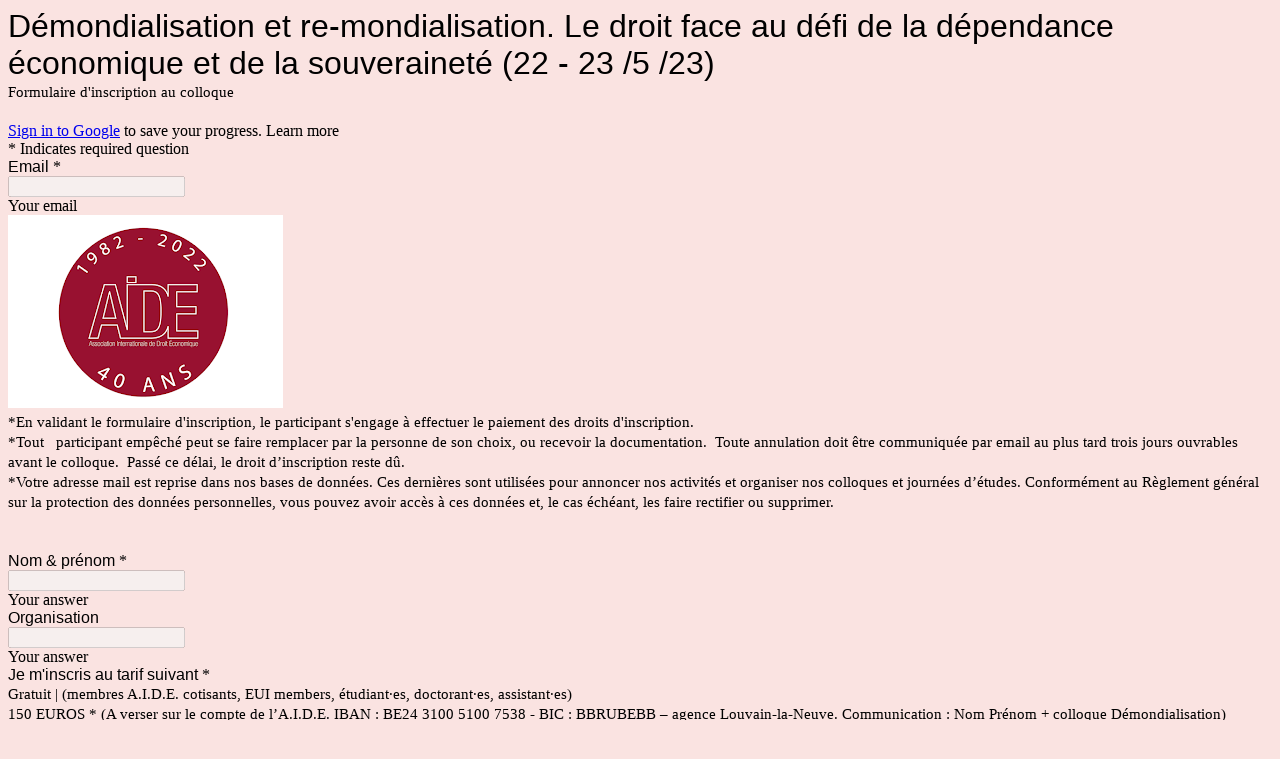

--- FILE ---
content_type: text/html; charset=utf-8
request_url: https://www.google.com/recaptcha/api2/anchor?ar=1&k=6LcJMyUUAAAAABOakew3hdiQ0dU8a21s-POW69KQ&co=aHR0cHM6Ly9kb2NzLmdvb2dsZS5jb206NDQz&hl=en&v=PoyoqOPhxBO7pBk68S4YbpHZ&size=invisible&badge=inline&anchor-ms=20000&execute-ms=30000&cb=r6rdjuwi3tvs
body_size: 48943
content:
<!DOCTYPE HTML><html dir="ltr" lang="en"><head><meta http-equiv="Content-Type" content="text/html; charset=UTF-8">
<meta http-equiv="X-UA-Compatible" content="IE=edge">
<title>reCAPTCHA</title>
<style type="text/css">
/* cyrillic-ext */
@font-face {
  font-family: 'Roboto';
  font-style: normal;
  font-weight: 400;
  font-stretch: 100%;
  src: url(//fonts.gstatic.com/s/roboto/v48/KFO7CnqEu92Fr1ME7kSn66aGLdTylUAMa3GUBHMdazTgWw.woff2) format('woff2');
  unicode-range: U+0460-052F, U+1C80-1C8A, U+20B4, U+2DE0-2DFF, U+A640-A69F, U+FE2E-FE2F;
}
/* cyrillic */
@font-face {
  font-family: 'Roboto';
  font-style: normal;
  font-weight: 400;
  font-stretch: 100%;
  src: url(//fonts.gstatic.com/s/roboto/v48/KFO7CnqEu92Fr1ME7kSn66aGLdTylUAMa3iUBHMdazTgWw.woff2) format('woff2');
  unicode-range: U+0301, U+0400-045F, U+0490-0491, U+04B0-04B1, U+2116;
}
/* greek-ext */
@font-face {
  font-family: 'Roboto';
  font-style: normal;
  font-weight: 400;
  font-stretch: 100%;
  src: url(//fonts.gstatic.com/s/roboto/v48/KFO7CnqEu92Fr1ME7kSn66aGLdTylUAMa3CUBHMdazTgWw.woff2) format('woff2');
  unicode-range: U+1F00-1FFF;
}
/* greek */
@font-face {
  font-family: 'Roboto';
  font-style: normal;
  font-weight: 400;
  font-stretch: 100%;
  src: url(//fonts.gstatic.com/s/roboto/v48/KFO7CnqEu92Fr1ME7kSn66aGLdTylUAMa3-UBHMdazTgWw.woff2) format('woff2');
  unicode-range: U+0370-0377, U+037A-037F, U+0384-038A, U+038C, U+038E-03A1, U+03A3-03FF;
}
/* math */
@font-face {
  font-family: 'Roboto';
  font-style: normal;
  font-weight: 400;
  font-stretch: 100%;
  src: url(//fonts.gstatic.com/s/roboto/v48/KFO7CnqEu92Fr1ME7kSn66aGLdTylUAMawCUBHMdazTgWw.woff2) format('woff2');
  unicode-range: U+0302-0303, U+0305, U+0307-0308, U+0310, U+0312, U+0315, U+031A, U+0326-0327, U+032C, U+032F-0330, U+0332-0333, U+0338, U+033A, U+0346, U+034D, U+0391-03A1, U+03A3-03A9, U+03B1-03C9, U+03D1, U+03D5-03D6, U+03F0-03F1, U+03F4-03F5, U+2016-2017, U+2034-2038, U+203C, U+2040, U+2043, U+2047, U+2050, U+2057, U+205F, U+2070-2071, U+2074-208E, U+2090-209C, U+20D0-20DC, U+20E1, U+20E5-20EF, U+2100-2112, U+2114-2115, U+2117-2121, U+2123-214F, U+2190, U+2192, U+2194-21AE, U+21B0-21E5, U+21F1-21F2, U+21F4-2211, U+2213-2214, U+2216-22FF, U+2308-230B, U+2310, U+2319, U+231C-2321, U+2336-237A, U+237C, U+2395, U+239B-23B7, U+23D0, U+23DC-23E1, U+2474-2475, U+25AF, U+25B3, U+25B7, U+25BD, U+25C1, U+25CA, U+25CC, U+25FB, U+266D-266F, U+27C0-27FF, U+2900-2AFF, U+2B0E-2B11, U+2B30-2B4C, U+2BFE, U+3030, U+FF5B, U+FF5D, U+1D400-1D7FF, U+1EE00-1EEFF;
}
/* symbols */
@font-face {
  font-family: 'Roboto';
  font-style: normal;
  font-weight: 400;
  font-stretch: 100%;
  src: url(//fonts.gstatic.com/s/roboto/v48/KFO7CnqEu92Fr1ME7kSn66aGLdTylUAMaxKUBHMdazTgWw.woff2) format('woff2');
  unicode-range: U+0001-000C, U+000E-001F, U+007F-009F, U+20DD-20E0, U+20E2-20E4, U+2150-218F, U+2190, U+2192, U+2194-2199, U+21AF, U+21E6-21F0, U+21F3, U+2218-2219, U+2299, U+22C4-22C6, U+2300-243F, U+2440-244A, U+2460-24FF, U+25A0-27BF, U+2800-28FF, U+2921-2922, U+2981, U+29BF, U+29EB, U+2B00-2BFF, U+4DC0-4DFF, U+FFF9-FFFB, U+10140-1018E, U+10190-1019C, U+101A0, U+101D0-101FD, U+102E0-102FB, U+10E60-10E7E, U+1D2C0-1D2D3, U+1D2E0-1D37F, U+1F000-1F0FF, U+1F100-1F1AD, U+1F1E6-1F1FF, U+1F30D-1F30F, U+1F315, U+1F31C, U+1F31E, U+1F320-1F32C, U+1F336, U+1F378, U+1F37D, U+1F382, U+1F393-1F39F, U+1F3A7-1F3A8, U+1F3AC-1F3AF, U+1F3C2, U+1F3C4-1F3C6, U+1F3CA-1F3CE, U+1F3D4-1F3E0, U+1F3ED, U+1F3F1-1F3F3, U+1F3F5-1F3F7, U+1F408, U+1F415, U+1F41F, U+1F426, U+1F43F, U+1F441-1F442, U+1F444, U+1F446-1F449, U+1F44C-1F44E, U+1F453, U+1F46A, U+1F47D, U+1F4A3, U+1F4B0, U+1F4B3, U+1F4B9, U+1F4BB, U+1F4BF, U+1F4C8-1F4CB, U+1F4D6, U+1F4DA, U+1F4DF, U+1F4E3-1F4E6, U+1F4EA-1F4ED, U+1F4F7, U+1F4F9-1F4FB, U+1F4FD-1F4FE, U+1F503, U+1F507-1F50B, U+1F50D, U+1F512-1F513, U+1F53E-1F54A, U+1F54F-1F5FA, U+1F610, U+1F650-1F67F, U+1F687, U+1F68D, U+1F691, U+1F694, U+1F698, U+1F6AD, U+1F6B2, U+1F6B9-1F6BA, U+1F6BC, U+1F6C6-1F6CF, U+1F6D3-1F6D7, U+1F6E0-1F6EA, U+1F6F0-1F6F3, U+1F6F7-1F6FC, U+1F700-1F7FF, U+1F800-1F80B, U+1F810-1F847, U+1F850-1F859, U+1F860-1F887, U+1F890-1F8AD, U+1F8B0-1F8BB, U+1F8C0-1F8C1, U+1F900-1F90B, U+1F93B, U+1F946, U+1F984, U+1F996, U+1F9E9, U+1FA00-1FA6F, U+1FA70-1FA7C, U+1FA80-1FA89, U+1FA8F-1FAC6, U+1FACE-1FADC, U+1FADF-1FAE9, U+1FAF0-1FAF8, U+1FB00-1FBFF;
}
/* vietnamese */
@font-face {
  font-family: 'Roboto';
  font-style: normal;
  font-weight: 400;
  font-stretch: 100%;
  src: url(//fonts.gstatic.com/s/roboto/v48/KFO7CnqEu92Fr1ME7kSn66aGLdTylUAMa3OUBHMdazTgWw.woff2) format('woff2');
  unicode-range: U+0102-0103, U+0110-0111, U+0128-0129, U+0168-0169, U+01A0-01A1, U+01AF-01B0, U+0300-0301, U+0303-0304, U+0308-0309, U+0323, U+0329, U+1EA0-1EF9, U+20AB;
}
/* latin-ext */
@font-face {
  font-family: 'Roboto';
  font-style: normal;
  font-weight: 400;
  font-stretch: 100%;
  src: url(//fonts.gstatic.com/s/roboto/v48/KFO7CnqEu92Fr1ME7kSn66aGLdTylUAMa3KUBHMdazTgWw.woff2) format('woff2');
  unicode-range: U+0100-02BA, U+02BD-02C5, U+02C7-02CC, U+02CE-02D7, U+02DD-02FF, U+0304, U+0308, U+0329, U+1D00-1DBF, U+1E00-1E9F, U+1EF2-1EFF, U+2020, U+20A0-20AB, U+20AD-20C0, U+2113, U+2C60-2C7F, U+A720-A7FF;
}
/* latin */
@font-face {
  font-family: 'Roboto';
  font-style: normal;
  font-weight: 400;
  font-stretch: 100%;
  src: url(//fonts.gstatic.com/s/roboto/v48/KFO7CnqEu92Fr1ME7kSn66aGLdTylUAMa3yUBHMdazQ.woff2) format('woff2');
  unicode-range: U+0000-00FF, U+0131, U+0152-0153, U+02BB-02BC, U+02C6, U+02DA, U+02DC, U+0304, U+0308, U+0329, U+2000-206F, U+20AC, U+2122, U+2191, U+2193, U+2212, U+2215, U+FEFF, U+FFFD;
}
/* cyrillic-ext */
@font-face {
  font-family: 'Roboto';
  font-style: normal;
  font-weight: 500;
  font-stretch: 100%;
  src: url(//fonts.gstatic.com/s/roboto/v48/KFO7CnqEu92Fr1ME7kSn66aGLdTylUAMa3GUBHMdazTgWw.woff2) format('woff2');
  unicode-range: U+0460-052F, U+1C80-1C8A, U+20B4, U+2DE0-2DFF, U+A640-A69F, U+FE2E-FE2F;
}
/* cyrillic */
@font-face {
  font-family: 'Roboto';
  font-style: normal;
  font-weight: 500;
  font-stretch: 100%;
  src: url(//fonts.gstatic.com/s/roboto/v48/KFO7CnqEu92Fr1ME7kSn66aGLdTylUAMa3iUBHMdazTgWw.woff2) format('woff2');
  unicode-range: U+0301, U+0400-045F, U+0490-0491, U+04B0-04B1, U+2116;
}
/* greek-ext */
@font-face {
  font-family: 'Roboto';
  font-style: normal;
  font-weight: 500;
  font-stretch: 100%;
  src: url(//fonts.gstatic.com/s/roboto/v48/KFO7CnqEu92Fr1ME7kSn66aGLdTylUAMa3CUBHMdazTgWw.woff2) format('woff2');
  unicode-range: U+1F00-1FFF;
}
/* greek */
@font-face {
  font-family: 'Roboto';
  font-style: normal;
  font-weight: 500;
  font-stretch: 100%;
  src: url(//fonts.gstatic.com/s/roboto/v48/KFO7CnqEu92Fr1ME7kSn66aGLdTylUAMa3-UBHMdazTgWw.woff2) format('woff2');
  unicode-range: U+0370-0377, U+037A-037F, U+0384-038A, U+038C, U+038E-03A1, U+03A3-03FF;
}
/* math */
@font-face {
  font-family: 'Roboto';
  font-style: normal;
  font-weight: 500;
  font-stretch: 100%;
  src: url(//fonts.gstatic.com/s/roboto/v48/KFO7CnqEu92Fr1ME7kSn66aGLdTylUAMawCUBHMdazTgWw.woff2) format('woff2');
  unicode-range: U+0302-0303, U+0305, U+0307-0308, U+0310, U+0312, U+0315, U+031A, U+0326-0327, U+032C, U+032F-0330, U+0332-0333, U+0338, U+033A, U+0346, U+034D, U+0391-03A1, U+03A3-03A9, U+03B1-03C9, U+03D1, U+03D5-03D6, U+03F0-03F1, U+03F4-03F5, U+2016-2017, U+2034-2038, U+203C, U+2040, U+2043, U+2047, U+2050, U+2057, U+205F, U+2070-2071, U+2074-208E, U+2090-209C, U+20D0-20DC, U+20E1, U+20E5-20EF, U+2100-2112, U+2114-2115, U+2117-2121, U+2123-214F, U+2190, U+2192, U+2194-21AE, U+21B0-21E5, U+21F1-21F2, U+21F4-2211, U+2213-2214, U+2216-22FF, U+2308-230B, U+2310, U+2319, U+231C-2321, U+2336-237A, U+237C, U+2395, U+239B-23B7, U+23D0, U+23DC-23E1, U+2474-2475, U+25AF, U+25B3, U+25B7, U+25BD, U+25C1, U+25CA, U+25CC, U+25FB, U+266D-266F, U+27C0-27FF, U+2900-2AFF, U+2B0E-2B11, U+2B30-2B4C, U+2BFE, U+3030, U+FF5B, U+FF5D, U+1D400-1D7FF, U+1EE00-1EEFF;
}
/* symbols */
@font-face {
  font-family: 'Roboto';
  font-style: normal;
  font-weight: 500;
  font-stretch: 100%;
  src: url(//fonts.gstatic.com/s/roboto/v48/KFO7CnqEu92Fr1ME7kSn66aGLdTylUAMaxKUBHMdazTgWw.woff2) format('woff2');
  unicode-range: U+0001-000C, U+000E-001F, U+007F-009F, U+20DD-20E0, U+20E2-20E4, U+2150-218F, U+2190, U+2192, U+2194-2199, U+21AF, U+21E6-21F0, U+21F3, U+2218-2219, U+2299, U+22C4-22C6, U+2300-243F, U+2440-244A, U+2460-24FF, U+25A0-27BF, U+2800-28FF, U+2921-2922, U+2981, U+29BF, U+29EB, U+2B00-2BFF, U+4DC0-4DFF, U+FFF9-FFFB, U+10140-1018E, U+10190-1019C, U+101A0, U+101D0-101FD, U+102E0-102FB, U+10E60-10E7E, U+1D2C0-1D2D3, U+1D2E0-1D37F, U+1F000-1F0FF, U+1F100-1F1AD, U+1F1E6-1F1FF, U+1F30D-1F30F, U+1F315, U+1F31C, U+1F31E, U+1F320-1F32C, U+1F336, U+1F378, U+1F37D, U+1F382, U+1F393-1F39F, U+1F3A7-1F3A8, U+1F3AC-1F3AF, U+1F3C2, U+1F3C4-1F3C6, U+1F3CA-1F3CE, U+1F3D4-1F3E0, U+1F3ED, U+1F3F1-1F3F3, U+1F3F5-1F3F7, U+1F408, U+1F415, U+1F41F, U+1F426, U+1F43F, U+1F441-1F442, U+1F444, U+1F446-1F449, U+1F44C-1F44E, U+1F453, U+1F46A, U+1F47D, U+1F4A3, U+1F4B0, U+1F4B3, U+1F4B9, U+1F4BB, U+1F4BF, U+1F4C8-1F4CB, U+1F4D6, U+1F4DA, U+1F4DF, U+1F4E3-1F4E6, U+1F4EA-1F4ED, U+1F4F7, U+1F4F9-1F4FB, U+1F4FD-1F4FE, U+1F503, U+1F507-1F50B, U+1F50D, U+1F512-1F513, U+1F53E-1F54A, U+1F54F-1F5FA, U+1F610, U+1F650-1F67F, U+1F687, U+1F68D, U+1F691, U+1F694, U+1F698, U+1F6AD, U+1F6B2, U+1F6B9-1F6BA, U+1F6BC, U+1F6C6-1F6CF, U+1F6D3-1F6D7, U+1F6E0-1F6EA, U+1F6F0-1F6F3, U+1F6F7-1F6FC, U+1F700-1F7FF, U+1F800-1F80B, U+1F810-1F847, U+1F850-1F859, U+1F860-1F887, U+1F890-1F8AD, U+1F8B0-1F8BB, U+1F8C0-1F8C1, U+1F900-1F90B, U+1F93B, U+1F946, U+1F984, U+1F996, U+1F9E9, U+1FA00-1FA6F, U+1FA70-1FA7C, U+1FA80-1FA89, U+1FA8F-1FAC6, U+1FACE-1FADC, U+1FADF-1FAE9, U+1FAF0-1FAF8, U+1FB00-1FBFF;
}
/* vietnamese */
@font-face {
  font-family: 'Roboto';
  font-style: normal;
  font-weight: 500;
  font-stretch: 100%;
  src: url(//fonts.gstatic.com/s/roboto/v48/KFO7CnqEu92Fr1ME7kSn66aGLdTylUAMa3OUBHMdazTgWw.woff2) format('woff2');
  unicode-range: U+0102-0103, U+0110-0111, U+0128-0129, U+0168-0169, U+01A0-01A1, U+01AF-01B0, U+0300-0301, U+0303-0304, U+0308-0309, U+0323, U+0329, U+1EA0-1EF9, U+20AB;
}
/* latin-ext */
@font-face {
  font-family: 'Roboto';
  font-style: normal;
  font-weight: 500;
  font-stretch: 100%;
  src: url(//fonts.gstatic.com/s/roboto/v48/KFO7CnqEu92Fr1ME7kSn66aGLdTylUAMa3KUBHMdazTgWw.woff2) format('woff2');
  unicode-range: U+0100-02BA, U+02BD-02C5, U+02C7-02CC, U+02CE-02D7, U+02DD-02FF, U+0304, U+0308, U+0329, U+1D00-1DBF, U+1E00-1E9F, U+1EF2-1EFF, U+2020, U+20A0-20AB, U+20AD-20C0, U+2113, U+2C60-2C7F, U+A720-A7FF;
}
/* latin */
@font-face {
  font-family: 'Roboto';
  font-style: normal;
  font-weight: 500;
  font-stretch: 100%;
  src: url(//fonts.gstatic.com/s/roboto/v48/KFO7CnqEu92Fr1ME7kSn66aGLdTylUAMa3yUBHMdazQ.woff2) format('woff2');
  unicode-range: U+0000-00FF, U+0131, U+0152-0153, U+02BB-02BC, U+02C6, U+02DA, U+02DC, U+0304, U+0308, U+0329, U+2000-206F, U+20AC, U+2122, U+2191, U+2193, U+2212, U+2215, U+FEFF, U+FFFD;
}
/* cyrillic-ext */
@font-face {
  font-family: 'Roboto';
  font-style: normal;
  font-weight: 900;
  font-stretch: 100%;
  src: url(//fonts.gstatic.com/s/roboto/v48/KFO7CnqEu92Fr1ME7kSn66aGLdTylUAMa3GUBHMdazTgWw.woff2) format('woff2');
  unicode-range: U+0460-052F, U+1C80-1C8A, U+20B4, U+2DE0-2DFF, U+A640-A69F, U+FE2E-FE2F;
}
/* cyrillic */
@font-face {
  font-family: 'Roboto';
  font-style: normal;
  font-weight: 900;
  font-stretch: 100%;
  src: url(//fonts.gstatic.com/s/roboto/v48/KFO7CnqEu92Fr1ME7kSn66aGLdTylUAMa3iUBHMdazTgWw.woff2) format('woff2');
  unicode-range: U+0301, U+0400-045F, U+0490-0491, U+04B0-04B1, U+2116;
}
/* greek-ext */
@font-face {
  font-family: 'Roboto';
  font-style: normal;
  font-weight: 900;
  font-stretch: 100%;
  src: url(//fonts.gstatic.com/s/roboto/v48/KFO7CnqEu92Fr1ME7kSn66aGLdTylUAMa3CUBHMdazTgWw.woff2) format('woff2');
  unicode-range: U+1F00-1FFF;
}
/* greek */
@font-face {
  font-family: 'Roboto';
  font-style: normal;
  font-weight: 900;
  font-stretch: 100%;
  src: url(//fonts.gstatic.com/s/roboto/v48/KFO7CnqEu92Fr1ME7kSn66aGLdTylUAMa3-UBHMdazTgWw.woff2) format('woff2');
  unicode-range: U+0370-0377, U+037A-037F, U+0384-038A, U+038C, U+038E-03A1, U+03A3-03FF;
}
/* math */
@font-face {
  font-family: 'Roboto';
  font-style: normal;
  font-weight: 900;
  font-stretch: 100%;
  src: url(//fonts.gstatic.com/s/roboto/v48/KFO7CnqEu92Fr1ME7kSn66aGLdTylUAMawCUBHMdazTgWw.woff2) format('woff2');
  unicode-range: U+0302-0303, U+0305, U+0307-0308, U+0310, U+0312, U+0315, U+031A, U+0326-0327, U+032C, U+032F-0330, U+0332-0333, U+0338, U+033A, U+0346, U+034D, U+0391-03A1, U+03A3-03A9, U+03B1-03C9, U+03D1, U+03D5-03D6, U+03F0-03F1, U+03F4-03F5, U+2016-2017, U+2034-2038, U+203C, U+2040, U+2043, U+2047, U+2050, U+2057, U+205F, U+2070-2071, U+2074-208E, U+2090-209C, U+20D0-20DC, U+20E1, U+20E5-20EF, U+2100-2112, U+2114-2115, U+2117-2121, U+2123-214F, U+2190, U+2192, U+2194-21AE, U+21B0-21E5, U+21F1-21F2, U+21F4-2211, U+2213-2214, U+2216-22FF, U+2308-230B, U+2310, U+2319, U+231C-2321, U+2336-237A, U+237C, U+2395, U+239B-23B7, U+23D0, U+23DC-23E1, U+2474-2475, U+25AF, U+25B3, U+25B7, U+25BD, U+25C1, U+25CA, U+25CC, U+25FB, U+266D-266F, U+27C0-27FF, U+2900-2AFF, U+2B0E-2B11, U+2B30-2B4C, U+2BFE, U+3030, U+FF5B, U+FF5D, U+1D400-1D7FF, U+1EE00-1EEFF;
}
/* symbols */
@font-face {
  font-family: 'Roboto';
  font-style: normal;
  font-weight: 900;
  font-stretch: 100%;
  src: url(//fonts.gstatic.com/s/roboto/v48/KFO7CnqEu92Fr1ME7kSn66aGLdTylUAMaxKUBHMdazTgWw.woff2) format('woff2');
  unicode-range: U+0001-000C, U+000E-001F, U+007F-009F, U+20DD-20E0, U+20E2-20E4, U+2150-218F, U+2190, U+2192, U+2194-2199, U+21AF, U+21E6-21F0, U+21F3, U+2218-2219, U+2299, U+22C4-22C6, U+2300-243F, U+2440-244A, U+2460-24FF, U+25A0-27BF, U+2800-28FF, U+2921-2922, U+2981, U+29BF, U+29EB, U+2B00-2BFF, U+4DC0-4DFF, U+FFF9-FFFB, U+10140-1018E, U+10190-1019C, U+101A0, U+101D0-101FD, U+102E0-102FB, U+10E60-10E7E, U+1D2C0-1D2D3, U+1D2E0-1D37F, U+1F000-1F0FF, U+1F100-1F1AD, U+1F1E6-1F1FF, U+1F30D-1F30F, U+1F315, U+1F31C, U+1F31E, U+1F320-1F32C, U+1F336, U+1F378, U+1F37D, U+1F382, U+1F393-1F39F, U+1F3A7-1F3A8, U+1F3AC-1F3AF, U+1F3C2, U+1F3C4-1F3C6, U+1F3CA-1F3CE, U+1F3D4-1F3E0, U+1F3ED, U+1F3F1-1F3F3, U+1F3F5-1F3F7, U+1F408, U+1F415, U+1F41F, U+1F426, U+1F43F, U+1F441-1F442, U+1F444, U+1F446-1F449, U+1F44C-1F44E, U+1F453, U+1F46A, U+1F47D, U+1F4A3, U+1F4B0, U+1F4B3, U+1F4B9, U+1F4BB, U+1F4BF, U+1F4C8-1F4CB, U+1F4D6, U+1F4DA, U+1F4DF, U+1F4E3-1F4E6, U+1F4EA-1F4ED, U+1F4F7, U+1F4F9-1F4FB, U+1F4FD-1F4FE, U+1F503, U+1F507-1F50B, U+1F50D, U+1F512-1F513, U+1F53E-1F54A, U+1F54F-1F5FA, U+1F610, U+1F650-1F67F, U+1F687, U+1F68D, U+1F691, U+1F694, U+1F698, U+1F6AD, U+1F6B2, U+1F6B9-1F6BA, U+1F6BC, U+1F6C6-1F6CF, U+1F6D3-1F6D7, U+1F6E0-1F6EA, U+1F6F0-1F6F3, U+1F6F7-1F6FC, U+1F700-1F7FF, U+1F800-1F80B, U+1F810-1F847, U+1F850-1F859, U+1F860-1F887, U+1F890-1F8AD, U+1F8B0-1F8BB, U+1F8C0-1F8C1, U+1F900-1F90B, U+1F93B, U+1F946, U+1F984, U+1F996, U+1F9E9, U+1FA00-1FA6F, U+1FA70-1FA7C, U+1FA80-1FA89, U+1FA8F-1FAC6, U+1FACE-1FADC, U+1FADF-1FAE9, U+1FAF0-1FAF8, U+1FB00-1FBFF;
}
/* vietnamese */
@font-face {
  font-family: 'Roboto';
  font-style: normal;
  font-weight: 900;
  font-stretch: 100%;
  src: url(//fonts.gstatic.com/s/roboto/v48/KFO7CnqEu92Fr1ME7kSn66aGLdTylUAMa3OUBHMdazTgWw.woff2) format('woff2');
  unicode-range: U+0102-0103, U+0110-0111, U+0128-0129, U+0168-0169, U+01A0-01A1, U+01AF-01B0, U+0300-0301, U+0303-0304, U+0308-0309, U+0323, U+0329, U+1EA0-1EF9, U+20AB;
}
/* latin-ext */
@font-face {
  font-family: 'Roboto';
  font-style: normal;
  font-weight: 900;
  font-stretch: 100%;
  src: url(//fonts.gstatic.com/s/roboto/v48/KFO7CnqEu92Fr1ME7kSn66aGLdTylUAMa3KUBHMdazTgWw.woff2) format('woff2');
  unicode-range: U+0100-02BA, U+02BD-02C5, U+02C7-02CC, U+02CE-02D7, U+02DD-02FF, U+0304, U+0308, U+0329, U+1D00-1DBF, U+1E00-1E9F, U+1EF2-1EFF, U+2020, U+20A0-20AB, U+20AD-20C0, U+2113, U+2C60-2C7F, U+A720-A7FF;
}
/* latin */
@font-face {
  font-family: 'Roboto';
  font-style: normal;
  font-weight: 900;
  font-stretch: 100%;
  src: url(//fonts.gstatic.com/s/roboto/v48/KFO7CnqEu92Fr1ME7kSn66aGLdTylUAMa3yUBHMdazQ.woff2) format('woff2');
  unicode-range: U+0000-00FF, U+0131, U+0152-0153, U+02BB-02BC, U+02C6, U+02DA, U+02DC, U+0304, U+0308, U+0329, U+2000-206F, U+20AC, U+2122, U+2191, U+2193, U+2212, U+2215, U+FEFF, U+FFFD;
}

</style>
<link rel="stylesheet" type="text/css" href="https://www.gstatic.com/recaptcha/releases/PoyoqOPhxBO7pBk68S4YbpHZ/styles__ltr.css">
<script nonce="ChIp-km3NMDP5c2FBU0r7w" type="text/javascript">window['__recaptcha_api'] = 'https://www.google.com/recaptcha/api2/';</script>
<script type="text/javascript" src="https://www.gstatic.com/recaptcha/releases/PoyoqOPhxBO7pBk68S4YbpHZ/recaptcha__en.js" nonce="ChIp-km3NMDP5c2FBU0r7w">
      
    </script></head>
<body><div id="rc-anchor-alert" class="rc-anchor-alert"></div>
<input type="hidden" id="recaptcha-token" value="[base64]">
<script type="text/javascript" nonce="ChIp-km3NMDP5c2FBU0r7w">
      recaptcha.anchor.Main.init("[\x22ainput\x22,[\x22bgdata\x22,\x22\x22,\[base64]/[base64]/UltIKytdPWE6KGE8MjA0OD9SW0grK109YT4+NnwxOTI6KChhJjY0NTEyKT09NTUyOTYmJnErMTxoLmxlbmd0aCYmKGguY2hhckNvZGVBdChxKzEpJjY0NTEyKT09NTYzMjA/[base64]/MjU1OlI/[base64]/[base64]/[base64]/[base64]/[base64]/[base64]/[base64]/[base64]/[base64]/[base64]\x22,\[base64]\\u003d\\u003d\x22,\x22IU3ChMKSOhJCLB/Ck2LDkMKIw7zCvMOow5nCs8OwZMKhwoHDphTDozTDm2IgwrrDscKtYMKREcKePnkdwrMUwqo6eA/Dggl4w6TCoDfCl2N2wobDjRTDnUZUw6/DomUOw5UBw67DrCDCiCQ/w6vCsnpjLUptcW3DiCErHsO0TFXClMOaW8OcwpR+DcK9wqzCtMOAw6TCkj/CnngpBiIaFV0/w6jDmztbWCrCkWhUwp7CgsOiw6ZgE8O/wpnDuVYxDsK9Hi3CnEXCsV49wqDCmsK+PRhtw5nDhwnChMONM8Kow7AJwrU/w7wdX8ObJ8K8w5rDjMKCCiB/w6zDnMKHw4s4a8Oqw5zCqx3CiMOkw44Mw4LDncKAwrPCtcKew6fDgMK7w6x9w4zDv8OEfngyRMK4wqfDhMOSw5cVNjAjwrt2fFPCoSDDl8OWw4jCo8KXb8K7QgLDmmsjwp8fw7RQwojCpyTDpsOYYS7DqXrDmsKgwr/DnDLDkkvClcOmwr9KECTCqmMDwpxaw79Ew5tcJMOfDx1aw7TCgsKQw63CjgjCkgjChXfClW7CtxphV8OqA0dCHcKCwr7DgRURw7PCqjfDq8KXJsKAP0XDmcK6w6LCpyvDsSI+w5zCrxMRQ2p3wr9YIcOjBsK3w4zCtn7CjWDCj8KNWMKEPxpeQyYWw6/DmMKbw7LCrX1qWwTDtiI4AsOPTgF7dwnDl0zDqgoSwqYBwrAxaMKUwpJ1w4UkwrN+eMO8eXE9OB/CoVzCkiUtVwApQxLDhcKkw4k7w7HDo8OQw5t/woPCqsKZOTtmwqzCsCDCtXxTS8OJcsK1wrDCmsKAwqDCoMOjXV7DvMOjb07DjCFSaGhwwqd+wpokw6fCucKkwrXCscKrwrEfTj7DiVkHw5zCksKjeQdSw5lVw4dNw6bCmsK1w5DDrcO+QSRXwrwLwqVcaSvCjcK/w6YOwpx4wr9BUQLDoMKFPjcoNzHCqMKXLsO2wrDDgMO+YMKmw4IAAsK+wqwtwr3CscK4XmNfwq0Lw7VmwrE3w7XDpsKQYMKCwpByXx7CpGM2w6QLfRUUwq0jw4LDkMO5wrbDv8Kkw7wHwrtdDFHDq8K2wpfDuEXCoMOjYsK8w5/ChcKnW8KHCsOkdDrDocK/a17Dh8KhLsObdmvCkcOqd8OMw6lFQcKNw7LCuW17wpM6fjsQwo7DsG3DoMOHwq3DiMK/AR9/w4TDrMObwpnCqVHCpCFiwrVtRcOFRsOMwofCosK+wqTChnzCkMO+f8KPJ8KWwq7Do09aYWV1RcKGVcKGHcKhwpvCgsONw4ELw6Bww6PCtRkfwpvCq2/DlXXCu0DCpmoCw4fDnsKCG8KwwplhZiM7wpXCgsO6M13CllRVwoMlw7lhPMK7alIgQsKeKm/DsyUiwpslwrbDi8OIW8KaPsOQwotfw5nChcKTWsKCCcKGXMKhGWoEwqTCjcKqEQvCh1HDrMK/UXUCdhlBCCTDm8OWAMOpw7J4MsOkw6VoF0DCjBXCty/Cj1vCi8OAeTvDmcO0OcKvw68YdcKscTHDqMKhOA0SdsKHYg1Aw4RMaMOAQRfDv8OcwpHCsiFGY8KXczsew7oVwqHDlsOGIMKOZsO5w55AwrrDhMKTw47DunwDG8OAwqh3wpTDtHMBw6/DsxjCkMKrwo4gwqHCgQPDsWo8w5dreMKbw4bCuXvDusKcwpjDnMO1w4w3KsOuwocPJcKrTMK6b8OSwr3DlQdMw5R8OWwqD0gXbWjCgsKhMBzDjcOcXMOFw4TCiifDksKbXigkOcKiBTk8ZcO+Hg3Dih8FO8KQw5LCtcKKLQbDpSHDlsOHwqzCqMKFXcKqw6PCig/CpsKVw6A3woQTVxHDmwctwotNwqNoGGxbwpbCtsKpN8OqWk7DqlYKwpnDksKYw5PCvHVww5/DocK1dMKoXj9xUzHDj1cXecKFwoPDpEAZa15yZF7DiGjDmkMUwq4jbELCkhPCuHVXZ8K/w7fCtV/Ch8OiQVMawrhCfmF3wrzDlcOjw6Z5wpwDwqBkwqHDqkoMdlLCv30hdcKzJMK9wqXDuDbCnTfDuxkhSsKgwpV5EA7CucOawoDCp3bClsOVwpfDukZqCyHDmxLDmsKUwr1ow63CnnBtwoLDt0s9wpjDs0sob8KFRcK+BcOCwpxPw7/DtcOQMSbDqBbDiQPCgkPDsUrDp2jCoFTCj8KqGsK8AcKaAcOfe1jClV9EwrDCnzcvOUIELQPDkWjCqx/CtMOOZ3hrw75QwrhEwp3DgMOze2c4w4PCv8KfwrzDicOIwpbDk8OVRnrClQ5NEMK9wrTCsWU1woMCNlXCrnpwwrzCm8OVYx/CiMO+b8OGw7DCricrMsOEwprCkQpCc8O+w4wHw4ZgwrHDnxbDhy4uV8O9w50gwqoaw6kvRsOPeDPCnMKbw7EWZsKJVcKPEWnDnsK2CTcOw44xw7HCuMK4ZQDCuMOheMOBZ8KPcsOxecKfOMOtwoLCvzN1wq16QcOOPsKXw7F/w7h2RMORb8KMWcOdDMKuw68DI0PCi3fDmsOLwpzDh8OHScKMw73DhsKtw7BVOMKTFMONw5U5woJJw4RwwrhewqbDiMOPw7PDuGlad8KdC8Kvw6dMwqTCm8KSw7kzYQtGw4zDqGJzKznCrk4sK8Krw4cSwoDCgTlVwq/DjjrDv8OqwrjDmcOJw43CjsK9wqJaYsKOBRnChMOnN8KdYcKKwpQXw67DtVQYwoTDpFlJw63Ds11yWg7DvnTCgcKkworDkMOfw6ZrKSl9w4/CrMKRdcK9w6BowoHDqMOzw4XDu8KFJsOYw4vCsH8Pw7wqZxcew4oif8OUdwV/[base64]/DmEVAQ0XDg1vDlT8LdkrCjzfCiMKAw5vCisKDwrJXXcOCBsK8w4fDqX/[base64]/[base64]/CvsKgWV7CkHZYenjCl3fChEFpYSoOwpApw4PCj8ORwpQkc8KuFFJ5IsOuPsKpcsKCwqZnwol7bMOxKxpnwrvCrcOnwpDCoTBQeDnCtwN3PMK3UWrCkHvDnnDCusKRZMO3w5HCj8O3c8OheWbCr8OQwrZZw6ATQMOVwrXDp3/ClcKsdQF/wqUzwpDDjDzDniTCtzE6wqFgYhbCr8ONwqfDsMKcYcKvwqPDvALDtjx/TTLCuFEMQ1g6wr3CssOcNsKYw50fw6vCoEnCs8KOPkTDqMODwpLDjRshw7Brw7XCpEDDjsOBwrcIwqEiKj3Dji/DiMKWw6g+w5LCoMKGwr/CgMK4CAAbwqXDhxIzEmfCvcKoTcO2JMKMwoBWQMKYO8KdwrsMZntXJStxwqvDh3nCjVoBV8OCc0nDqcK4JmjCgMKVOcOyw69BA13Cqjt1ehrDtHV2wql2woLCpUomw5deDsKzU3YYHMOKwo4hw6NUcj9vBsO9w78UQMK+bMKvJsO+InLDpcO7w69lwq/DicODw7PCtMOVEX/ChMK8IMOVc8KxB23ChwbDkMK9w7XCi8OZw71kwq7DgsOVw4bClsOBVCVuE8Opw5xCw4fCmiFxeH/[base64]/Dgm05wq4Ww756w4PCkgrDlDfCq8OURm/[base64]/[base64]/CscK6w69NOE8lI8ODOFnChsO9wr7CpHFnZMOTYyLDmGpzw6/CgMKBdB/DpkBiw4LCiiDCvypLE3nCiRJyFyolCMKgwrHDtRzDk8KvemU/wqR/[base64]/CmMOpcH9KcMKsw6vDplbDnRTCuhDCq8K2FR5uBV4MbEpDwrghw6JVwo/CqcKawqVFw57DnmLCm1nDsm0GJMKPEhJ/J8KLDsKRw4nDtsKEUXJSw6XDhcKjwpRIw63DgcO5fGrDp8OYdSnCmTomw7gnGcKef0gfw744wqYswojDnwnCvwp2w5/DgcKzw7FIQMO1wqXDmcKawprDtlnCrgdqXQnChsO5Zx5qwrx3wpZCw5/DjCV5YcKzZnQFZ3fCqsKlwoPDt2dkwpc0aWgJBQJNw7B+JG8ww5psw5YtJD5Zw6TCgcKAw7DCgcOEwrtBMMKzwr7ClsKbbQbDvHvCrsOyN8OyacOFw5DDg8O5YC1dMF/CtFo9TsO7dsKeNWsmV04bwrVzwq3CksK9ZzNvIsKBwqbDqMOkMcOcwrvDp8KMXm7DkkM+w6olBhRGwpxyw6DDg8KlDcKkcCorL8K7w4AGNWNQBnnDtcOow58ww7PDgBrCnCoYcUpHwoddwp3DmsO/wpsTwpTCvwnCnsOAJsO8w6/[base64]/DkMO2wr3DtcKFw7BmwqdBMcKCYMKTw67CrsKXwqLDkcKGwqsrw7vDpQdofisFbsOowr0dw5TCtG7DklvDq8OQwr7DhxbDoMOlw4NPw6LDvFnDqxs7w4RLWsKLVMKYWWfDpMK6wp80BcKSXTUAaMOfwrp2w5fCm3jDs8Onw68OKExnw6kzUERkw4l5U8OUKk/Dq8KNbTHClcKEG8OsDiXCox/Cs8Oew7nClsKNEiFtw5ZUwpRsOHpdPMKeLcKCwqrCvMOANDbCj8OjwpRbwpgKw4hZwoTCvMKAY8OOw5/DgW/DimvCvMKYHsKNAxw+w6jDm8KfwobCiBV9w6zCl8K5w6wxMMOgA8OrDsO0fSh8acOrw4TCs1UOJMOjfmg4fCzCiXLDucK5S3Mpw7DCv3F2w6A7CCHDvHhZwqfDiCjCin02SlwVw5nCmV18a8Kpwp4gw4vCuhMvwrnDmBdoZcKQVsK/BcKtOsKGShvDtTxCw5bCgDnDjDJYQsKQw49WwoHDrcOJe8ONBH3DgcOHb8O6D8KJw7rDtMKcDR5nQ8Kpw4zCp2bCo3IKwpoUS8Kkw5/CocOuAi8tdsODw5bDr30If8KKw6XCpwHDuMOVwo10WFUYwqXCjErDqMKQwqAmwojCp8K/[base64]/CimHDgMO1e8KLwqXDrsOKwo/DgsOFw5LDkxEsFcOmZ2rDjQA1w6vChGNIw7BxM1DCnA7CnHbClMO1esObKMO5X8O/SSdTHS5rwo5lDMK/wrTCploAwokAwojDsMOPYcKHw7pdw7/DujnCnGEbK1rCkkDCrzdiw7xKw5ELb3XDkcKhw4/CqMOFwpItw4/DusOQw5dBwrcHfcO5KcOhSMK4a8Osw6vClsO5w73DscK/GhszMCNRwpbDjMKQVk/[base64]/w7bCicO0AcODwqw4wobCsFnDhcKPdMOvUcO/YFrDl1B8wqEva8OOwo3Cu09RwosQXcKYITPDucOnw65owq7CjEIvw4jCnGVaw67DrmULwql5w4lFJUvCrsOAJcKrw6wWwrDCqcKAw5/Cg03DqcKkc8Knw4zDtcKdRMOWwpfCtGXDqMOrDH/[base64]/CrHjCpcK0w6cSwoHDlivDi8O/w4FDwrMHwrDDhcK1QMKrw4R7wpnDo1PDoC9Qw4TDhjPCqSjDo8KAHcO6cMOrDWNlwoFswq8Awq/DmVNvaAInwpFnBMOpJ3wmw7zCuiQoBCrCrsOAU8OowrNrw4DCgMOnW8O3w5PDv8K6PhbDhcKmZsOtwr3DnnFVwrUWw5jDoMK/RHcHwpnDiScUw5fDpRPChCYFdW3CrMKiw4HCtRF9wozDh8OTBGdHw6HDqwQDworCk21Cw4fCocKGTcK1w6oXwooaZcORYw7DnMOmHMO0eCjComRUUDFsGErChXt8BC/DqMOyDlIMw71NwqVPL1Q3AMOJw6/CoEHCvcOveE/[base64]/Cl3plB1jDn1vDmcOewq7CuTYgYcKlwpYnw4JhwoTDi8KCw61AecK2JQVhw4Zmw6HCjMO5ciIAewE3w78EwrtBw5bDmHPCtcK/w5IcecKkw5TCjmHCj0jDhMOOGkvDl1tIWG/DnMKXHiEpPC3Dh8OxbhldZcO1w5VzOMOhwqnCvizDlBZNw4VtYEE/w6hGaVHDhFDCgQbDisOjw5HCmikXJWXCr2Etw5fCkcKHUDp7G2jDgAsSMMKUwq3CnwDChBDCicOxwpLDmSvCiG3CtMOxwozDkcKMUsKtwptecmMMAH/DlWfCu3QBwpDDj8OkYCgWOsOjwo3CtmPCs3BswqjDozd8d8ODPlbChXHCtcKdLMOoHDnDn8OnKcKcJ8KFw5HDqzw8IgPDrGgwwqF8wpzDpsKEXMKmSsK4GcOrw5jDsMO3wq9+w6srw7HDr2/CjitJeUp+w5cew4bCiT1+TEQSDyQgwokuamZ9XMOAw4nCrQHClgglJMOkw5hYw5oQwqvDhsOnwpQeBG7DqcOxI07Cjk8hwq18wo3CucKJU8Kww4x3wojCom5tXMOOw5bDrDzDhzzDm8OBw6ZnwoEzM1Fyw77DscKQwrnCgCRYw6/DoMKtwoVMUW1Iw6/CvB3Coic0w5XDjFvCkj95w4LCngjCgU1Qw6fCrQrCgMOCdcOfRsKgwozDlAPCtsO/JsOWclJ8wrXDrUDDn8K3wqjDtsKSYMKcwofCuiZPH8K2wprDscKvT8KKw7HCg8OFQsK9wrNXwqFhQhREVcO/EMOswoBbwp5nwq1OQjZXBFnDlz7DlsKqwo8BwrcDwp3DgyFfJ0XCtm02e8OmTl5McMKuJMKWwonDh8Opwr/DtXQrbsO5w5DDrcOLRVXCvXwuwqLDpcKSM8OQJ0ITw5vDui0WBzYdw4xywopdM8OWEcKMLjvDjcKEU3/DhcKLPXHDn8O6MA99Ix0/[base64]/[base64]/DksOIHsO1Zk/CrsKZNCjClsKwAQUQw4jCvF3CkMOyw7bDncKgwq4ow7XDr8O/URzCm3zDjmJEwqNqwp3Cgh0Rw5LCmBfCuh1aw6LDkT5dH8OKw43CnQbDuj9OwpoLw5XCqMK2w5dFD1NKPsOzLMKkJsO0wpdJw7/CtsKTw5AaAC86CsKdLhYJfFwBwoPDmRjCjzhXTyY5w7bCpDhcw7XDj3ZZwrnDnSnDq8K+AMK/[base64]/CmsO8wpLDiyXDqjnDgsK9JMOOw53CmMK3QMKOw6jCn1V9wqcWIMORw7QOwq4zwrfCpMKlNsK1wrJywrEgRy3Cs8OawpbDikNewpPDmMKbNcOXwpA1wpzDm3LDtcKXw53CosOGJBzDi3rDlcO3w7gawrPDvcKgw79Nw580B17DlVzDln/CksOLJsKBw6QwLzDDiMOBwqlbGEjDhcKkw4XCgzzCu8OTwoXDoMOjRDlXWsKvUz7ClsOEw7JBBsK1w5VuwrAdw7vChMOEEmfCvcKQTC4weMONw7J/[base64]/wqvDlMK3wp3Cg8K/GxfDnl3DtsOcMsOzw5BjcFAnbwHDvVt8wrDDpmdQdsOLwrzDmcOVFAMywrQ7wr/[base64]/DtMOcOsOmwqJ+K8KFw63DhAQew5EZw5J6YsKSE1TCmMOIN8KiwqbDrsOkwrdnT3nCvw7DuG4Ww4Evw57CocO/[base64]/fH3ClcKnYMOTV8OuWF0+HX/Di8K6fsOuw5nDoDTDmmFXT3fDvh4rOy82w4vCj2TDuBfCsgbCgsOIwonCjMOZJMOVC8OHwqVHaUpGQMK4w5PChMK0VsO7KlxlGMO0w7RawqzDq2NEwrDDrsOuwqI2wpB9w5fCqRjDqWrDgm/CjsKXcMKOczRAwpDDt37DrjUIVUnCoCzCrsOEwo7DjMOCX0hJwq7Do8KtRGPClsOBw7dtwpVmfcKga8O4J8K1wpd6RsO+w5RcwofDhEgXLW9aC8OkwphPHsO5GDN5KQMudMKFMsO1wrMiwqA/wq92JMOPbcOWHsOmRWnDuyZDw5kbw4zDqcKtFElzXMO8wrYQOwbDjV7CgnvDviZ5dwvCgyYzCsKzJ8KxS07CmMKmwpfCoGzDl8OXw5dCXA9XwqNWw7/ChGJTw6rDgVgQZhXDhsOYDhx/woVrwp8SwpTCsQxHwr/DtcKHDiQgMDdyw4AEwpLDnw4KSMOxDS8pw7/CnsOPXMOKPE7ChMOOW8KBwqLDrMKAPm1bPHcKw4LDpTEYwpHCsMOXwp/ChsOKGRPCjENPbG0Xw6/Dm8K2SR9WwpLCmcK6dUgcWMKRHAhiw5gWwqZnEMOZw4ZDwpPCnATCuMOgLsOHJgk6I2ETeMOTw5w4Y8OCwrIpwr8rSUUUwo7DnW9GwpLDokjDp8KFBsKGwptwQsKfAMOSV8O+wrTChStiwofCuMO6w5Qpw5bDocOWw4/[base64]/DvMK2w6rDiMKZWGY7DsO1w6doaWF0wpnDh2IMScK+w57CsMOoNVjDtixPbDHCulHDl8KJwoDDoADCp8KLw7HCtzLCiDDDiF81ZMOrFGgbEV/Dv3hxWUsvwqvCkcOBCERKdDbCrMOcwrE2DzUHSwnCqMOEw53DqcK1w5zCtQjDpMOWw7bClUlYwrvDn8O8wrjCicK/UEXDqsKxwqxWw5EWwrTDmsOxw59Ww6VcKx9KPsK1HAnDgiPCnMOPfcO3LsKrw7rDu8OmacOFw4pfH8KvMh/CiwMMwpEvRsOXAcKaU0ZAw608OcKqGUvDgMKRDBrDtMKJNMOSD0TCuVlBOibCrhTCoGFnL8OyX0p7w5nCjlXCscO4w7E/w716wq/CmsOUw4h8U2jDp8OLwpLDpkXDscKAI8Ksw43DkXzCskjCj8OIw43DrxZdGcKqCD/Cpz3DnsOuw4LCoTpnckTCpkTDnsOeFsKTw4zDsnnColnCviRww5fCqcKcEG3CiRNlZDXDpMOKUMKlJFzDjwbCjcKhc8KsOMOaw6rDlnkMw5TDjsKZIi8mw7DDkQLDpEl8wrJMwpHDuG1QBArCpXLCsl8sNl7DpBLCiHvCmSjDhikrBRpncF/ChiMGTEYGw4EVYMO5dA1bfHDDvU9NwoRSGcOQbcO7G1QqasOdwo7Cvj12asOMQcOOVsOPw6kJwr5+w57CuVVAwrJewovDsQHCo8OTCHDCsCYdw4bCh8O+w51aw4dkw6lmCcK7wpVCwrTCl2DDlWE+YAUrwq/[base64]/DlD4MwrrCs1E3wqVFw6/DtsO8w6PCnsKww5HCnXVhwobCsWN1KyHCqsKhw5g/Ikh6EDTChADCpk5kwoh6w6fDmnwlwpLCpjPDpyTCqcKyeyPDpGfDmwwCdBvDs8KLRFR6w6TDskjDnB7DtUtZw57DlsOFwpzDnTJ/wrQAQ8OXd8Oyw57CnMOgCMKNYcOywqfDhsKVKsOiBcOqC8O3wq/Cg8KIw7kgw5DDoiEOwr1ow7pCw4wdwrzDuBfDqi/DhMOlwrTCvl1Nw7PDn8O9NU07wojDtzrCpCjDhW3DtW5Kwostw7QDw7sOEiI2O1dQG8OaKsO3woYOw4zCjVM3KDwDw57CtMO4LMOgWU0nwq3Ds8Kew5vDucOywoMsw5/Dk8OqIcKhw53CtMO8RgUmw6LCpH3ChDHCgWrCoh3CmF7Cr1ILdU0bwpRHwrLDo2JrwrzCvcO+wr7CtsOYwpcRwqEEO8OnwoRbLl80w4tnO8Oww7tPw5QEAnUIw4kBeSDCksOeEwV8wqLDuB/DnMKdwoDCpsKqwoDDgsKgB8KeUMKWwq14DRhAcRvCu8KRUsO7e8KtMcKAwpbDnhbCpjbDiF5wR3xSHMKYdCvCkQzDphbDt8OLMMKNEMOIw68wa3DCo8Ojw7jDi8OdIMKbwrwJw7vDs0rDoAkDEi9nwpzDiMKGw5bCrsKgw7ELw7szTsKkHG/Do8Ktw5prwoDCqUTCv1sUw63DlF1FWMK0wq/CnFFew4QIJsOpwoxfAHIoYz8fO8Khe2YuGsKtwr8QUlNAw4NIwoLCpMKlSsOaw7HDrRfDtMKwPsKDw74/QMKMw7BFwrgpWcOLZsOFbW/Co07DsnvClsKJTMONwqNVdsKMwrQWQcO6dMO2YXvDuMO6LQbChDHCssKXWwDCvCFzwpM9wozCg8OhPAPDoMOfw7h/w77ClFbDvzbDnMKBHwkbecOjb8Kswo/Dv8KVRsKuW2txAh5PwqrCv0vDnsO8w6zChsKiX8KtLVfCtx1/w6HCosOZwoPCncKlNQ3DgVE/w4vDtMKCw4FUIw/CggJ3w6Rwwp/CryBLJ8KFWTHDl8OKwqNlMVJAL8Kuw41Ww7fDksKIwpwDwqPCmnc1w6snBcKxR8Kvwp0Kw5LCgMKawqjCjjVEAS/Cu0lNLMKXw4XCvWs/MsK8F8Kww7/[base64]/CrA3Dokp+URsvDsOiw7kKbMOYwrbCi8OZw4sYa3R6w6LDvVzCkMKjQFtBIk3CoC3DlgA/Z0l2w6LCpWBdf8OQcMK/PxPCgsOcw67DpwzDuMOdU37DhcKjwpNvw7MRUhZSSnfCrMO1FMOvSmdVTcOyw4NLwrbDlgnDgEUXwozCo8O3IsOvF17DrCR8wptUwrzCn8KJVhjDunB9WsKCwqbCsMKDHsOAw63CgQrDnTANDMKCNnEuVcOPS8OnwpYdw6twwq7DmMKswqHCqXIEwp/CrHhHF8O+wqwLUMK7P21wW8OuwoHClMOPwojCvCHCu8K4worCpG7DmwLCsz3Du8Kzf0PCvm/CggfDnR1mw68owo5uwrbDpzwYw7nCvEBVwrHDkRDCiQ3CuCvDtMKAw6g1w7zDsMKrNAjCvFrChgFgV1/Cu8O9wr7CnMKjAsKHw78RwqDDqwYtw6fCinFyWMKow7rClcKEK8KawoQ2wpnDk8OgXsKmwrvCrHXCt8OuJnRuEwtVw6LClxrCksKcwpVaw6DClMKDwpPCt8Orw4sGAgomwooUwp5RA0AkY8KxC3DCthVJeMO2woo0w7R/wqvCuAzCsMKTMn3ChMKPwphIwrQ2JsOUwqfCvnRdMcKWwrBrX3fDrip4w4LDtR/CkcKHCcKlIcKoOsKZw4ISwoHCpcOuHMOMwqXDqMOHSFVnwoFiwoHDp8ORV8OZwoh+wpfDvcKiwr0EeWHCisKWX8OfEcK0SEhAw6dbdHJ/[base64]/DgsOzccKSw7jDh2rCvMKowolMw7ZgRcK/w4vDk8OYw7Zzw5PDvcK9woLDnAfCiTPCtHDDn8KYw5fDk0TDl8O3woXDi8KfJV1Ew5x5w6ZaMcOebxXClcKgYDLDr8OpKWbDgxbDoMKoHcOlZ3o0wpXCrU82w50owoQ0wo3Cni3DnMK/NMKgwp0SRCUoK8OQXcKaIHXCrFtJw6s6OHpowq/CmsKifxrCjjXCt8K4I1TDoMO/Qgp5EcK6w7fChAJxw7PDrMKnw4bCnH8qbcOoTQ83bQBDw5IZdRx/csKowoViInUkfEbDmsKFw5vDmMK5w6tWVjoCwpDCsArCmCPDh8O1wr4XDMO/OVZ+w59CEMOTwoE8OsOiw4gswpHDjlTCgMO2GMOfTcK7EsKTY8KzZMOywq8aEFHDhnDCqlsUwoQww5RlC38SKcKvIcOlFsOIUMOCZsOZwo/DggzCk8Ktw64aSsOibcKmwpUtMcK2eMOdwpvDjDcGwrcfSRzDvcKAYMOzCsO/wowDw6fCtMO/FEFwe8KzBcO+UsKdBA98D8K7w6nCuBHDk8OpwoRdCsKzGVUvdsOmw4jChsKsbsOew5oTK8OBw4kPVB/[base64]/w4d6wqTDhzALHXsvFsOWEXfCkcOfw75ZEsO/wqMUKnYuw6LDpMO2wozDn8KaNMKvwpx0SMKawr7DkjPCp8KrO8Klw6p9w4/DiT40TxjCvcK2DlRHHcOAJBEQHAzDgi/DsMODw7/[base64]/DqibDqEjCs8OZDsKsOkvCk8KNBETCksKPC8Orw5ATw4V1aWgTw44YGSfDnMK6wpDDgQd0wp1kcMKcEcO7G8K6wp83JlNPw73DocOIKcK5w7/[base64]/DtcKrwoh7wodRw6LDksK0C8KiSwbDr8Onwrt/[base64]/DmMKpDh/Dhk56w7bDucOmwrJAESjDrMKMZsKhO8Owwo92AgzClcKHbQLDhsKRBVlrXcO9w5fCpgXCm8KXwpfCl3/DkRUPw5LDvsKyYMKUw6DChsKsw6zCt2fDoBEjFcKDDmvCpGbDmXEpCcKECB84w6hWNjJSA8O5wqzCo8KmUcOqw5LDoXgUwqtmwozCkQrDv8OqwqJzwq/DiwvDigTDvEJtdsOGDETDlCjDuzHCvcOawrYpw77CscO7ND/DgD5Aw5pga8KZH2LCuio6Z3HDiMK2c19DwqtGw5Vzw60twoZwXcKkVcKfw5sjwrZ5EMKNVcKGwrwRw6/[base64]/DnVjDmzbCtMKyw63Cil/[base64]/CvMOiacKHw6AVwrfCjcOaw7HCgVXDg3TDvBEIbMKywpQzwqoBw61/I8OFBsOaw4zCksO9AUzCnATDlcOPw5jChEDDtMKkwqJTwpFPwoIcw5hVN8OzAGDCtsOvOH95FMOmw7FYWQdjw44uwq7DqWhDaMKOwoEkw5hBEsOOXcOWwqXDncK8OlrCuizCh3/DlcO7JcKLwp4FGCPCrRjCksOewpjCssKJwrzCsGvCpcO6wo3DlcOFwqfCtsOmLMKsfkkjMTPCscO9w47DsB1IRS1SPsOkAwIdwpPDpD7DhsOyw5jDrsOpw5DDizHDrh8sw5XCgUHDiW9nw4TDiMKePcK5w6/DksOlw40zw5Yvw5HClG8Yw6VkwpNfW8KHwpPDgcOCDMOqwqDCijvCpsK/wrfCq8K3aF7Cq8OZw5sww65GwqA/w75Aw7XDgUrCscK8w67DucO5w57Dr8OLw4V5wofDuXrDjncWwpXDjijCjMOSDwJgVk3DlEDCo34uP3EHw6zCgsKJwoXDlsK6NsOdKCMvw6BVw7diw5PCosKsw7NTL8O9TUkRLcO8w6Abw7cmfCtYw609fMKNw4MjwpzCusKsw7Abw5/DqcOrSsOIK8KRZ8KXwo7DksO8wrVgYho/ZXw0EsKcw7DCpsKFwqLCncOYw5ptwrYRE0wNaA3Cjztbw7stF8OhwrTDmjLDq8K+difCo8KRw63Cv8KqLcO+w7XDjcOQwq7CpGzChT89wqfCmMKLwqAfw7prw4fDscKhwqciacK6b8OGacKAwpbDgkMObHgtw5HDvisewpTCnsOIw6ZZb8OewopVw5/[base64]/DkXLDtABQwr1bw7ZLLlcVwqLDpMOeBCp0IcOFwrF8a3s+w4QIBDPDqgVRHsOlw5QkwqdqesOpasKdDS4vw7DDgCRbO1QITMOEwrwuR8KQw4vCnWInwqHDk8O6w5JSw4xMwpDCi8Kfwq3CkMOdSW/[base64]/w40KwoNHwpd+w5MnDC1zw6/DhMOiw6PCs8K7w4RGcHMvwr5nXwzCp8OSw7TDsMKJwoQPw7kuLW4UIBl7RmZ3w4MTwo7Cm8KPw5XClkzDj8Orwr7Dl0g+w4lKw5Ytw4jDmh/CnMKMwqDCkMKzw7rCnSdmRcKKTMOGw5dTZ8OkwqDDt8OxZcOqUsKbw7zChXcMw5lpw5LDicKsKcOpCEfCgcKFwpFXw4DDncO+w57DiU4bw67DksO9w4Ixw7TCpVBvwq5zAMOOwr/DnsKaISzDpMOvwoNVTsOweMKiwqjDhmrDjB8wwovDsH90w6hKT8KGwqdENMKDZsOZIRRzwpVwTcOlasKFDcObVcK5cMKFdC5Uw5BuwqDDmMKbwpjCm8KTWMO0S8KRE8OFwoHDrV4pC8OEYcKKGcK5w5ETw4jDmyTCpxcHwo5pVnHDjVNhUk/CscKuw4wCw4gkVMO4WsKmw77CoMKPAlrChMOVVsO0QzU0CcOHTwxtAsO6w4oUw4bDmD7DnAbDmS9sLEMoQ8KPw5TDg8K2eFDDhMKXLsKHScO/wr3DnzMLagNvwrvDg8ODwqF8w6rDjGjCkwzCgH0zwrHCuU/DmQPDgW0Fw4oIB0xQwrTDmD/DvsO1w7LCpHPDrcOwSsOEJMKWw7VSV1EJw4lVwpQNFjDDoizDkErDuhzDrXPCjsKud8OOw4kWw43DoETCkcOhwoNZw4vCvcO3SiJWUcO/GsKowqIuw7U7w5k+NWvDjTrDlsOTVgXCocO6PG5Jw7peMsK2w6oiw4tlYxUzw7XDlxzDnSXDvsOWWMO4XlbDki0/UcKuw5vCi8OrwqzCpmhzDj/Dj1bCvsOewpXDpiPCpR/CtMKiQWXDqEbDjwPDsjLDgB3DqsOCw6hFSsK/Ly7Cu1d/XzbCjcKpwpIMw6lxPsKrwrFOw4HCjsOWw6Rywq/[base64]/[base64]/CiC7CgsO2HlEBw5ZxPcKTw5x3F8KRcMKFAsO5wq/ClMKmwrEVG8Kuw64pKz/CjQQjP2nDsilATcK5MsOUPQdkw55+wrHDjsOMGMOuw6jDicKXesOrU8KvUMKdwo3CjnXDgz4ZADcIwpXChcKXA8Kmw57Cq8O1Ikw9YEBHGMOYTgfDmMKvd2jChXF0asK4wpPCu8ODwr9rJsKVVsOEw5Y1w5A9OA/ChsK3wo3CssK2Qhg7w5gQw5vCs8KQZMKOO8OLT8OeJMOLI34WwpYzRnNkIxjCr2hLw7rDuCF3woFsMDJ0SsOmKsKNw7gNLcKvTjkVwqwFQsOlw592c8Oqw4wQw4cBLhvDg8Ouw5RqN8KCw5R/HcOXXz3Dh0vCu2vCvwTChg3Diwh6VMOfTsO+w4MrDDocPsKDwpjCtxI1fcK5w7V0XsKxCcKLw40lwpMFw7cjw4vCsxfCvcObdsORMMOyOnzDr8KzwqULJ1XDnG9vw7B5w4LDoFczw6t9a0taY2/[base64]/wpTDiVfDunnClERCw6zDucOmwqFbw6wXQMOVE0rCn8OdB8ONwqXCtBEwwpnCvcKUJT9HUcOkOWggEMO8YmfDt8Kow5nDrkNkMBgqwprCmcKDw6xFwq/Dp1TCh3U8w4zCvRhuwrknVB0JSUfCkcKbw4vCssKWw5IgGjPCh3RPwotFC8KRYcKRwpTCkxYhYjTDkULCqHUxw4kfw7jDugdHcTQEL8OXw7F4w4olwo4sw6TCoDbCvw3Dm8OJwp/Dtk85N8OLw4zDoTEfN8OVw6HDoMKNwqrDlWTCuVYAWMOjVsKUO8KNwoTDm8KaUg92wpnDkcO4ZFpwLMKTF3bCuDkZw5xUXXpATcOFbm7DnEXClsOICMOqXgzCuW0gccK6WcKPw47DrAZrZ8OHwrnCqsK/w7HDgzhXw55DO8OLwpQ7DmTDsEhsRHRjw5FRwq8XacKJFjVHMMKsVVrDp24XXMOAw5UOw7DCksOpSMKKwrPDmMKGwrNmRh/[base64]/[base64]/DmMK1bsKhw6fCuEPDsUfClA4/wo0+w754wpR2fMK6w6TDuMO0K8Kswo/ClSjDhsKIccOGwpDCuMOTw6jCisKGw5cOwpAxwoBqRTDCvgfDmm0ubMKFSsKjRMKiw6fDvzJiw7F1WD/CpyErw5QzHwLDhsKnwoDDisKfwpHCgjxOw6fCs8OlQsOTw7d8w5Auc8KTw6Zpa8KTw5/CulLDiMOEwozChCk8IMKJwqNPJxPDp8KiFQbDpsOpAUVdWgjDqQ7Ck2RywqMuV8KfV8OqwqTCssKoLxLDmcOxwoPDnMKew69ww79dZ8KVwo/[base64]/Cg8KkWMKZNSghU0BVbsOBXsKyw5QGwpPDqcOMw6bCk8Kyw7rCo2h/[base64]/DhRnCuQI6E2gmf8K7wqIidsK9wr0UwoNqw6LCsGVQwpldckzDl8OlaMO2XzPDnUwWHVTCsTDCn8O6C8OGEgUgTWnDmcOCwpDDsw/DiT4twoLCnTnCtMK9w6jDrcO+PMObw4bCrMKKZwo4HcKNw57DtWkow7fCpmHDjMK+NnzDgFYcT11rw7bCl3XDk8KJw4HDlz13w5Aiwohuw7IPL1rDkg3CnMKUw6fDjcOyS8KCSjtEYDjCmcKLAw7CvAg3wq/DtkBfw5c0KUFlXzNVwr7Cv8OWFwUgwqTCrX1Yw5sawrjCjsOQVRrCicKDwrzCg3TCjxRbw5bDjsKCBMKewpzCkcO/w7hnwrYIBMOWDcKBHcOKwrPCn8KpwqDCmUbCugPDtcO0SMOkw53CoMKCdsOAwro9Zh7CmRTDmEVHwrfDqBltw4nDosOnGcKPccOJL3rDqC7CksOLLMO5wrdtw6zCjcKdwqnDgTU+R8O/[base64]/Dk8KZwpJFKsKDwrMxH8KXwrByw47Ck3xmNcKhwp7ChsOIw60CwrDDvUbDj3gAVCASdnDDi8KEw6ZSWng5w7rDpsKYw7fChTvChsO5fW4/wq/DmjsuAsOuwrjDtcOcbcO2LMOrwr3DlHJ3DHHClTjDrsOUwrjDjGjCjcOBPBjCgcKgw4pge3TCj0/Dgx7DpQ/Chyt3w6TDkzoGSykDWcK5bRoEey3CmsKRBVIORcOnNMK9wrwYw7BfC8KNTl9pwrDDrMKzbAnDucKEcsOtw6hQw6BvfiMEwrvClhHCpEdww511w5MQDMOawohMSQnCkMKoTFYUw7LDtsKfw53DosOFwobDk3nDuzzCv3XDp0bDgMKaWHHCoFsJHsK9w7Rsw6/CsW/DiMO1H0bDgBzDrMOqY8ObAsKpwrvDjXJxw60Xwqs+NcOzwo0Lwr7DoFjDgcK0C2rCvTQre8O2OH/DjigjGmVpXsKpwq/CjMOMw7FZHGDCssKpSz9kw5U0EVnDp17DlcKQXMKVHMOoXsKew5fClSzDlUnCpsOKw4tow5JcGMKMwqDCjivDnU3DgXnDjmPDrSTCs2rDgw8EfF/Cug1YbToFbMK2QizChsOywr3DmcKPwrx3w5oxw7jDtk/Cmnova8KUMyQzbCHCvsO9FgXDg8OXwrDDqg1YIQbCocK5wqdUcsKEwp4iwqYsKsO3TDcrPcO9w442cUBKw65vZcO0w7YhwpFVUMOpTkvCisOPw5tDwpDClsOgFMKjw7ZlR8KXUXjDuX/CqVnChEBDwpYFXhBbNgPDgBEoKMKpwqdAw4bCsMO5wrvCg3U+LMOSTsOcV2NPUcOiw58qwo7DtS5Mwpo0woxZwrbCnRtLBQ1wAcKjwpDDtBDCmcKfwoDCiSTCgX/DomsSwrHCiRB0wrPDqBkLbsOVO34sEMKfQsKXQADDk8KKDMOqwrXDicKAGS5OwoJ6RjtXw6J6w4rCiMOCw53DozTDoMOowrZmY8OdEE7CksKULWBZwrTDgF7CgsK3eMOcUVVtZgTDuMOcw5nDl0PCkR/DusOPwpwLLsOhwpzCuyTCkykdw5hjFMKtw7LCuMKqw7bChcOhYBfDoMOMAyfDoBZHP8Kcw68wHW9ZO2cgw4dRw7cQQVYCwp3Dt8OSeWnChAYbeMOMa3zDo8KSZMO9wqABFmfDlcKZe17ClcO/C0lNW8OdCMKgJ8Kuw4/[base64]/Dkx9+wpbDgcKLGcO8wo0+HMO8w7zCgAJ/[base64]/DlpINwIbWcKFaMK1wqx7LR7CrMO1wqVwLCwew7MueibCtUDDlVwqw43DmcK+Ex3CiyNxRsOcIsONw7/DpBclw6djw4bCgT1KAMOiwq3CncOPwrfDisKjwrBlIMKcw5gCwpXDlUdLURx6EcKqw4jDgsOwwqnCpMKTDSAIUn1lMsOAwo1pw6QJwr/DusKNwoXCrWlUwoFbwqbDusKZw5DCgsKdeQsdwqc8LTYGw63DqxJtwoFuwq3Dn8KuwrBoPG1rNsOgw7Niw4YXURNjeMOUw7ZJYFVjfhfCgk/DngYew4nCpUfDvcKxHmhsR8KvwqTDnynCmgUgKRnDjsO0wqM7wrxTGMKVw5XDj8Obwq/DrcOdwq7CicO9OsO5wrfCoDzCrsKrwoMOcsKKYUx4wozDicOpw7PCqhPDgUVyw7DDvF05w4FDw4PDhsOmaC3CuMO7woFcwr/CtTYfAgrDiXXDp8KKwqjCgMK7HsOpw7xEEMKfw5/[base64]/[base64]/U8KKAsOZwrkKEcKBJMKPw4ouSMOlw63Dt8KmXkMdw69yIcOnwpNhw7EkwqrClTjCtGnCusKJwoDDmcKrwrbDlH/CksKpw4TDqcOJcsO7QEodKkpZGVnDjGoCw6XCvl7CqcOIYhY7d8KKVlDDtQbCnDnDhcOeOsKlKhjDoMKTRSbCjMO/DMONd2XCjlrDqCDDrRdqXMKpwqxmw4jCgMK1woHCrEvCsGpCDB4XFGFaFcKPMBBxw6PDncK5Kz86KsO2dSBkw6/DgsObwrsvw6jDuWPDugjCisKQAEnDjlE7MDFMAXQRw4UWw7zDvmDCq8OFwpXCo3chwrPCrl0nw7DCi28PAQLCvHjDg8O+w6AGw7/DrcOvwqLDscOMw55jagIsDcKTEWs0w5jCvMOJMsOJJcOaEcK1w7fClSEgIcO7cMO2wrM4w4/DsS/DpS7Dl8Kmw5nCqkpbJ8KvDFhqHSHCocOjwpUwwonCmsKnKHfCgSkRZMKLw7Bwwrk3woY/[base64]/DvmfCvMKVw7fClU5GwoPCksOhw5bDj3IEw7VWwr0JQsK6M8KAwojDvi1hw40zwqvDgTAzwqDDvcKOWgnDm8OKfMOjDR5JA3vCv3ZswpLDusK/Z8O5w7fDksOJFw0Zw4FtwpMPfMOVaMKvAhYIJcOTfnIowpsnVsOiw6XCrVBLTcKSIMKUMcKCwrZDwo5jwrjCm8Oow7rCgHY/ejrDrMKEw4F3wqYLOiHCjwTDs8O6Vx7DpcKpw4zCk8KWw6PCsjURVTQGwo9fw6/[base64]/Dim56wptbw4hJXA/CiMOkQcOowr/CuxMnZR4xNF3DosKIwqrDtMKaw7UKX8O+ancpwpXDlxR5w4nDs8KjSS7DtMOrwqkeJFXCsBlSwqo3wpvCnXQ/TMOxa0Vqw6tcUMKEwrAfwoBAQsO+R8O3w7MkMAnDuG3CgcKLK8KmBcKNNMKTw6TCvcKmwpIcw7jDqlwrw5PDlgnClUNQw7M7GcKMJgvCmMO9woPCtsO3OMKFEsKoSlp0w5M9wqIwPMOTw5/DoUzDuRtoMcKKKMOnwqjCsMK2w5nCv8K/wr/Dr8KyKcOMMC92McK6BjTDq8KTw7pTVDQTUX3DgMKvwprDrQ0Swqsew6gNPTjCn8OVwo/CncK3wqEcL8OZwpfCn1DDocKNRBVJwqLCu19DNcKuw40bw7JhdcKNWlpRR2g6w6snw5zDvw0lw43DisKXCnjCm8KTw5PDksKBwovDu8Olw5YxwqdVwqTDg2pbw7bDg3gxwqHDtcOkwoY+w5/Di0Z+wq3Ct1/Dh8K6wqwVwpUOY8O7XjV8wpDCmDbCgirCrALDu2rCtsKkJVlaw7Q9w4LCnETCosO3w5ZQwqRqPcO4wq7Dk8KEw7fCvj0zw5jDqcOtDiAtwo3CqRVVWVd9w7rDjlQJMjXClWLCsinCh8OEwoPDiGrCq1/CiMKaAnl1wrrDt8K7w5bDhsKVKMKXwqErYCHDlyMawqvDrk0Mb8KUUcKRTwXCp8OdGMOkdMKrwqpHw4rClU7CsMKrfcOubcO5wowBM8OKwrBTwoTDicOfc24+XMKhw5I9c8KibHvDpMO9wrNbPcOZw5jCmR3CjB8wwpFywqx1V8KIasOOHSfDlURmWMO/wo/[base64]/DjAkTw69Mw4YgwoPCkVbCvw\\u003d\\u003d\x22],null,[\x22conf\x22,null,\x226LcJMyUUAAAAABOakew3hdiQ0dU8a21s-POW69KQ\x22,0,null,null,null,0,[21,125,63,73,95,87,41,43,42,83,102,105,109,121],[1017145,942],0,null,null,null,null,0,null,0,null,700,1,null,0,\[base64]/76lBhnEnQkZnOKMAhnM8xEZ\x22,0,0,null,null,1,null,0,1,null,null,null,0],\x22https://docs.google.com:443\x22,null,[3,1,3],null,null,null,0,3600,[\x22https://www.google.com/intl/en/policies/privacy/\x22,\x22https://www.google.com/intl/en/policies/terms/\x22],\x22T65sVlOY2wrXFxcWfB4qoUx5El62dFkeB6PsuFXqgtE\\u003d\x22,0,0,null,1,1768726288570,0,0,[31,141,249,188,211],null,[52,31,92,68,76],\x22RC-02vOhKl5-Qw7WA\x22,null,null,null,null,null,\x220dAFcWeA6HK5iE-hxhcaR6MRmSxkwwx8Qm44MXkSq0li7LoQkj8TuiGsT2faPA0SUWb4Yl8CnIRSHUtg4RRoMGDq-copyBqBES2A\x22,1768809088595]");
    </script></body></html>